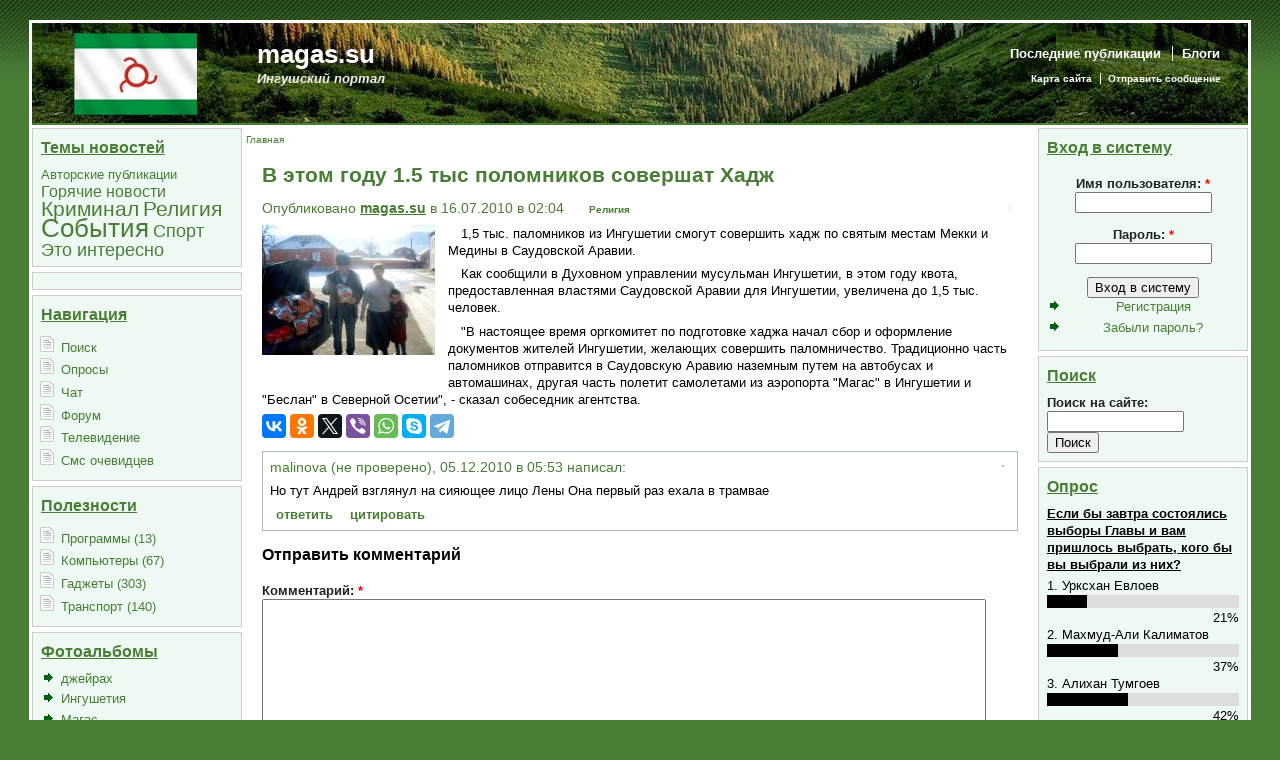

--- FILE ---
content_type: text/html; charset=utf-8
request_url: https://magas.su/tera/etom-godu-15-tys-polomnikov-sovershat-khadzh
body_size: 24728
content:
<!DOCTYPE html PUBLIC "-//W3C//DTD XHTML 1.0 Transitional//EN" "http://www.w3.org/TR/xhtml1/DTD/xhtml1-transitional.dtd">
<html xmlns="http://www.w3.org/1999/xhtml" lang="ru" xml:lang="ru">
<head>
<meta http-equiv="Content-Type" content="text/html; charset=utf-8" />
  <title>В этом году 1.5 тыс поломников совершат Хадж | magas.su</title>
  <meta http-equiv="Content-Type" content="text/html; charset=utf-8" />
<link rel="shortcut icon" href="/sites/magas.su/files/newsflash_favicon.gif" type="image/x-icon" />
  <link type="text/css" rel="stylesheet" media="all" href="/sites/magas.su/files/css/css_7cd2edb0a1d9f73e8573897e9a3df8ce.css" />
  <script type="text/javascript" src="/sites/magas.su/files/js/js_5d879073e6ae7e252a698f122deccd14.js"></script>
<script type="text/javascript">
<!--//--><![CDATA[//><!--
jQuery.extend(Drupal.settings, { "basePath": "/", "googleanalytics": { "trackOutgoing": 1, "trackMailto": 1, "trackDownload": 1, "trackDownloadExtensions": "7z|aac|arc|arj|asf|asx|avi|bin|csv|doc|exe|flv|gif|gz|gzip|hqx|jar|jpe?g|js|mp(2|3|4|e?g)|mov(ie)?|msi|msp|pdf|phps|png|ppt|qtm?|ra(m|r)?|sea|sit|tar|tgz|torrent|txt|wav|wma|wmv|wpd|xls|xml|z|zip" } });
//--><!]]>
</script>
  <script type="text/javascript"> </script>
      <style type="text/css">
    #page {
      width: 95%;
    }
    </style>
        <style type="text/css">
    body.sidebar-left #main {
      margin-left: -210px;
    }
    body.sidebars #main {
      margin-left: -210px;
    }
    body.sidebar-left #squeeze {
      margin-left: 210px;
    }
    body.sidebars #squeeze {
      margin-left: 210px;
    }
    #sidebar-left {
      width: 210px;
    }
    </style>
        <style type="text/css">
    body.sidebar-right #main {
      margin-right: -210px;
    }
    body.sidebars #main {
      margin-right: -210px;
    }
    body.sidebar-right #squeeze {
      margin-right: 210px;
    }
    body.sidebars #squeeze {
      margin-right: 210px;
    }
    #sidebar-right {
      width: 210px;
    }
    </style>
        <style type="text/css">
    body {
      font-family : Tahoma, Verdana, Arial, Helvetica, sans-serif;
    }
    </style>
        <!--[if IE]>
<style type="text/css" media="all">@import "/sites/magas.su/themes/newsflash/css/ie.css";</style>
<![endif]-->
    <script type="text/javascript" src="http://magas.su/sites/magas.su/themes/newsflash/js/pickstyle.js"></script>
</head>
<body class="sidebars">
  <div id="page">
    <div id="header" class="clear-block">
      <div id="logo-title">
                              <a href="/" title="Главная"> <img src="/sites/magas.su/files/newsflash_logo.jpg" alt="Главная" id="logo" /> </a>
                        </div><!-- /logo-title -->
      <div id="name-and-slogan">
                  <h1 class='site-name'> <a href="/" title="Главная"> magas.su </a> </h1>
                          <div class='site-slogan'> Ингушский портал </div>
              </div><!-- /name-and-slogan -->
                          <div id="primarymenu">
                  <ul class="links primary-links"><li class="menu-215 first"><a href="/tracker" title="">Последние публикации</a></li>
<li class="menu-262 last"><a href="/blog" title="">Блоги</a></li>
</ul>                          <ul class="links secondary-links"><li class="menu-154 first"><a href="/sitemenu" title="">Карта сайта</a></li>
<li class="menu-149 last"><a href="/contact" title="Отправить сообщение администрации сайта">Отправить сообщение</a></li>
</ul> 
                </div>
                </div><!-- /header -->
            <div id="middlecontainer">
              <div id="sidebar-left"><div class="block block-tagadelic" id="block-tagadelic-3">
  <h2 class="title">Темы новостей</h2>  <div class="content"><a href="/category/temy-novostei/avtorskie-publikatsii" class="tagadelic level1" rel="tag">Авторские публикации</a> 
<a href="/category/temy-novostei/goryachie-novosti" class="tagadelic level2" rel="tag">Горячие новости</a> 
<a href="/category/novosti/kriminal" class="tagadelic level4" rel="tag">Криминал</a> 
<a href="/category/novosti/religiya" class="tagadelic level4" rel="tag">Религия</a> 
<a href="/category/novosti/sobytiya" class="tagadelic level6" rel="tag">События</a> 
<a href="/category/novosti/sport" class="tagadelic level3" rel="tag">Спорт</a> 
<a href="/category/temy-novostei/eto-interesno" class="tagadelic level3" rel="tag">Это интересно</a> 
</div></div>
<div class="block block-block" id="block-block-7">
    <div class="content"> </div></div>
<div class="block block-user" id="block-user-1">
  <h2 class="title">Навигация</h2>  <div class="content"><ul class="menu"><li class="leaf first"><a href="/search" title="">Поиск</a></li>
<li class="leaf"><a href="/poll">Опросы</a></li>
<li class="leaf"><a href="/soon/chat" title="Чат">Чат</a></li>
<li class="leaf"><a href="/forum" title="Форумы и ЧАТ!!!">Форум</a></li>
<li class="leaf"><a href="/soon/onlain-veshchanie-ntrk-ingushetiya" title="Онлайн вещание ГТРК Ингушетия">Телевидение</a></li>
<li class="leaf last"><a href="/sms" title="Тут лежат смски, которые нам прислали очевидцы событий">Смс очевидцев</a></li>
</ul></div></div>
<div class="block block-menu" id="block-menu-menu-goods-menu">
  <h2 class="title">Полезности</h2>  <div class="content"><ul class="menu"><li class="leaf first"><a href="/category/poleznosti/programmy" title="Программы (13)">Программы (13)</a></li>
<li class="leaf"><a href="/category/poleznosti/kompyutery" title="Компьютеры (67)">Компьютеры (67)</a></li>
<li class="leaf"><a href="/category/poleznosti/gadzhety" title="Устройства для гиков =)">Гаджеты (303)</a></li>
<li class="leaf last"><a href="/category/poleznosti/transport" title="Транспорт (140)">Транспорт (140)</a></li>
</ul></div></div>
<div class="block block-views" id="block-views-phblock-block_1">
  <h2 class="title">Фотоальбомы</h2>  <div class="content"><div class="view view-phblock view-id-phblock view-display-id-block_1 view-dom-id-1">
    
  
  
      <div class="view-content">
      <div class="item-list">
    <ul>
          <li class="views-row views-row-1 views-row-odd views-row-first">  
  <div class="views-field-name">
                <span class="field-content"><a href="/photoalbum/72">джейрах</a></span>
  </div>
</li>
          <li class="views-row views-row-2 views-row-even">  
  <div class="views-field-name">
                <span class="field-content"><a href="/photoalbum/60">Ингушетия</a></span>
  </div>
</li>
          <li class="views-row views-row-3 views-row-odd">  
  <div class="views-field-name">
                <span class="field-content"><a href="/photoalbum/73">Магас</a></span>
  </div>
</li>
          <li class="views-row views-row-4 views-row-even">  
  <div class="views-field-name">
                <span class="field-content"><a href="/photoalbum/46">Назрань</a></span>
  </div>
</li>
          <li class="views-row views-row-5 views-row-odd views-row-last">  
  <div class="views-field-name">
                <span class="field-content"><a href="/photoalbum/79">Отключение от газоснабжения</a></span>
  </div>
</li>
      </ul>
</div>    </div>
  
  
  
  
      <div class="view-footer">
       <p>все фотографии</p>
     </div>
  
  
</div> </div></div>
<div class="block block-user" id="block-user-2">
  <h2 class="title">Новые пользователи</h2>  <div class="content"><div class="item-list"><ul><li class="first"><a href="/users/alina-mikhailova" title="Информация о пользователе.">Алина Михайлова</a></li>
<li><a href="/users/ya-aisha" title="Информация о пользователе.">Я Аиша</a></li>
<li><a href="/users/tolyancom-1" title="Информация о пользователе.">tol.yancom</a></li>
<li><a href="/users/ekaterina55588" title="Информация о пользователе.">Екатерина55588</a></li>
<li class="last"><a href="/users/uww" title="Информация о пользователе.">UWW</a></li>
</ul></div></div></div>
<div class="block block-user" id="block-user-3">
  <h2 class="title">Сейчас</h2>  <div class="content">на сайте <em>0 пользователей</em> и <em>33 гостя</em>.</div></div>
 </div>
            <div id="main">
        <div id="squeeze">
                                    <div id="breadcrumb"> <div class="breadcrumb"><a href="/">Главная</a></div> </div>
                                          <div id="squeeze-content">
            <div id="inner-content">
                           <h1 class="title">В этом году 1.5 тыс поломников совершат Хадж</h1>
              <div class="tabs"></div>
                                          <div class="node">
  <div class="picture">
  </div>

  
      <span class="submitted">Опубликовано <a href="/users/magassu" title="Информация о пользователе.">magas.su</a> в 16.07.2010 в 02:04</span> <span class="taxonomy"><ul class="links inline"><li class="taxonomy_term_42 first last"><a href="/category/novosti/religiya" rel="tag" title="">Религия</a></li>
</ul></span>
  
<div id="hypercontext">
<index>
  <div class="content"><div class="field field-type-filefield field-field-image">
    <div class="field-items">
            <div class="field-item odd">
                    <img src="http://magas.su/sites/magas.su/files/imagecache/image_small/newspics/0.jpg" alt="" title=""  class="imagecache imagecache-image_small imagecache-default imagecache-image_small_default" width="173" height="130" />        </div>
        </div>
</div>
 <p>1,5 тыс. паломников из Ингушетии смогут совершить хадж по святым местам Мекки и Медины в Саудовской Аравии.</p>
<p>Как сообщили в Духовном управлении мусульман Ингушетии, в этом году квота, предоставленная властями Саудовской Аравии для Ингушетии, увеличена до 1,5 тыс. человек.</p>
<p>"В настоящее время оргкомитет по подготовке хаджа начал сбор и оформление документов жителей Ингушетии, желающих совершить паломничество. Традиционно часть паломников отправится в Саудовскую Аравию наземным путем на автобусах и автомашинах, другая часть полетит самолетами из аэропорта "Магас" в Ингушетии и "Беслан" в Северной Осетии", - сказал собеседник агентства.</p>
 </div>
</index>
</div>
  <script type="text/javascript">
var begun_auto_pad = 255471183;
var begun_block_id = 256480274;
</script>
<script src="http://autocontext.begun.ru/autocontext2.js" type="text/javascript"></script> 

  <div class="clear-block clear"></div>

    
  
<script src="//yastatic.net/es5-shims/0.0.2/es5-shims.min.js"></script>
<script src="//yastatic.net/share2/share.js"></script>
<div class="ya-share2" data-services="vkontakte,facebook,odnoklassniki,twitter,viber,whatsapp,skype,telegram"></div>

  
</div>

  
   <script type="text/javascript">
var begun_auto_pad = 254899306;
var begun_block_id = 255124672;
</script>
<script src="http://autocontext.begun.ru/autocontext2.js" type="text/javascript"></script>
  
<script type="text/javascript">
  var width = $('#hypercontext').width();
  $('#hypercontext img').css({
    'max-width' : width , 'height' : 'auto', 'margin-bottom' : '1em'
  });
</script>
<div id="comments">
  <a id="comment-1614"></a>
<div class="comment comment-published clear-block">
  <div class="picture">
  </div>

  
  <!-- <h3><a href="/tera/etom-godu-15-tys-polomnikov-sovershat-khadzh#comment-1614" class="active">Но тут Андрей взглянул на</a></h3> -->

  <div class="submitted">
    malinova (не проверено), 05.12.2010 в 05:53 написал:  </div>

  <div class="content">
     <p>Но тут Андрей взглянул на сияющее лицо Лены Она первый раз ехала в трамвае</p>
       </div>

  <ul class="links"><li class="comment_reply first"><a href="/comment/reply/120/1614">ответить</a></li>
<li class="quote last"><a href="/comment/reply/120/1614?quote=1#comment-form" title="Цитировать это сообщение в вашем ответе.">цитировать</a></li>
</ul></div>
<div class="box">

  <h2>Отправить комментарий</h2>

  <div class="content"><form action="/comment/reply/120"  accept-charset="UTF-8" method="post" id="comment-form">
<div><div class="form-item" id="edit-comment-wrapper">
 <label for="edit-comment">Комментарий: <span class="form-required" title="Обязательное поле">*</span></label>
 <textarea cols="60" rows="15" name="comment" id="edit-comment"  class="form-textarea resizable required"></textarea>
</div>
<input type="hidden" name="form_build_id" id="form-f668583815e0da107250c811e197d0d8" value="form-f668583815e0da107250c811e197d0d8"  />
<input type="hidden" name="form_id" id="edit-comment-form" value="comment_form"  />
<fieldset class="captcha"><legend>Борьба с неверными</legend><div class="description">И помните, Язык есть то, что опрокидывает людей в АД (Бухари)</div><input type="hidden" name="captcha_sid" id="edit-captcha-sid" value="93142478"  />
<input type="hidden" name="captcha_token" id="edit-captcha-token" value="d78714d45589059e5ba9ffab61dc3341"  />
<pre class="ascii_art_captcha" style="line-height:1.1;font-size:4pt;">  ____     __      ___     ___  <br /> |___ \   / /_    / _ \   ( _ ) <br />   __) | | &#039;_ \  | (_) |  / _ \ <br />  / __/  | (_) |  \__, | | (_) |<br /> |_____|  \___/     /_/   \___/ <br />                                </pre><div class="form-item" id="edit-captcha-response-wrapper">
 <label for="edit-captcha-response">Введите код: <span class="form-required" title="Обязательное поле">*</span></label>
 <input type="text" maxlength="10" name="captcha_response" id="edit-captcha-response" size="10" value="" class="form-text required" />
 <div class="description">изображенный выше</div>
</div>
</fieldset>
<input type="submit" name="op" id="edit-submit" value="Сохранить"  class="form-submit" />
<input type="submit" name="op" id="edit-preview" value="Предпросмотр"  class="form-submit" />

</div></form>
</div>
</div>
</div>
 
                                            <div id="content-bottom"><div class="block block-block" id="block-block-21">
    <div class="content"> <div style="text-align: center">
Разработано <a href="https://tikun.ru">tikun.ru</a> &copy; 2009 - 2021
</div>
 </div></div>
</div>
                          </div><!-- /inner-content -->
          </div><!-- /squeeze-content -->
        </div><!-- /squeeze -->
      </div><!-- /main -->
              <div id="sidebar-right"><div class="block block-user" id="block-user-0">
  <h2 class="title">Вход в систему</h2>  <div class="content"><form action="/tera/etom-godu-15-tys-polomnikov-sovershat-khadzh?destination=node%2F120"  accept-charset="UTF-8" method="post" id="user-login-form">
<div><div class="form-item" id="edit-name-wrapper">
 <label for="edit-name">Имя пользователя: <span class="form-required" title="Обязательное поле">*</span></label>
 <input type="text" maxlength="60" name="name" id="edit-name" size="15" value="" class="form-text required" />
</div>
<div class="form-item" id="edit-pass-wrapper">
 <label for="edit-pass">Пароль: <span class="form-required" title="Обязательное поле">*</span></label>
 <input type="password" name="pass" id="edit-pass"  maxlength="60"  size="15"  class="form-text required" />
</div>
<input type="submit" name="op" id="edit-submit-1" value="Вход в систему"  class="form-submit" />
<div class="item-list"><ul><li class="first"><a href="/user/register" title="Создать новую учетную запись пользователя.">Регистрация</a></li>
<li class="last"><a href="/user/password" title="Запросить новый пароль по электронной почте.">Забыли пароль?</a></li>
</ul></div><input type="hidden" name="form_build_id" id="form-b6431a2435450bc341d3a3b8d0359793" value="form-b6431a2435450bc341d3a3b8d0359793"  />
<input type="hidden" name="form_id" id="edit-user-login-block" value="user_login_block"  />

</div></form>
</div></div>
<div class="block block-search" id="block-search-0">
  <h2 class="title">Поиск</h2>  <div class="content"><form action="/tera/etom-godu-15-tys-polomnikov-sovershat-khadzh"  accept-charset="UTF-8" method="post" id="search-block-form">
<div><div class="container-inline">
  <div class="form-item" id="edit-search-block-form-1-wrapper">
 <label for="edit-search-block-form-1">Поиск на сайте: </label>
 <input type="text" maxlength="128" name="search_block_form" id="edit-search-block-form-1" size="15" value="" title="Введите ключевые слова для поиска." class="form-text" />
</div>
<input type="submit" name="op" id="edit-submit-2" value="Поиск"  class="form-submit" />
<input type="hidden" name="form_build_id" id="form-96fc1726f904309c1d36a1d67159cc9c" value="form-96fc1726f904309c1d36a1d67159cc9c"  />
<input type="hidden" name="form_id" id="edit-search-block-form" value="search_block_form"  />
</div>

</div></form>
</div></div>
<div class="block block-poll" id="block-poll-0">
  <h2 class="title">Опрос</h2>  <div class="content">
<div class="poll">
  <div class="title">Если бы завтра состоялись выборы Главы и вам пришлось выбрать, кого бы вы выбрали из них?</div>
  
<div class="text">1. Урксхан Евлоев</div>
<div class="bar">
  <div style="width: 21%;" class="foreground"></div>
</div>
<div class="percent">
  21%
</div>

<div class="text">2. Махмуд-Али Калиматов</div>
<div class="bar">
  <div style="width: 37%;" class="foreground"></div>
</div>
<div class="percent">
  37%
</div>

<div class="text">3. Алихан Тумгоев</div>
<div class="bar">
  <div style="width: 42%;" class="foreground"></div>
</div>
<div class="percent">
  42%
</div>
  <div class="total">
    Всего голосов: 9841  </div>
</div>
<div class="links"><ul class="links"><li class="comment_comments first"><a href="/seda/esli-zavtra-sostoyalis-vybory-glavy-vam-prishlos-vybrat-kogo-vy-vybrali-nikh#comments" title="Перейти к первому комментарию.">6 комментариев</a></li>
<li class="0 last"><a href="/poll" title="Посмотреть список голосований на этом сайте.">Старые опросы</a></li>
</ul></div>
</div></div>
<div class="block block-comment" id="block-comment-0">
  <h2 class="title">Последние комментарии</h2>  <div class="content"><div class="item-list"><ul><li class="first"><a href="/tera/sunzhenskom-lesnichestve-zaversheny-raboty-po-posevu-semyan-duba-buka#comment-85728" class="active">Река Сунжа очень сильно</a><br />1 секунда назад</li>
<li><a href="/tera/sunzhenskom-lesnichestve-zaversheny-raboty-po-posevu-semyan-duba-buka#comment-85726" class="active">Ура!!!
Дубовые</a><br />23 часа 38 минут назад</li>
<li><a href="/tera/ingushetii-prokhodit-nedelya-aktivnogo-obraza-zhizni#comment-85724">Если над буквой о добавить</a><br />6 дней 20 часов назад</li>
<li><a href="/tera/ingushetii-prokhodit-nedelya-aktivnogo-obraza-zhizni#comment-85722">В городе Волгоград зима и</a><br />1 неделя 3 часа назад</li>
<li><a href="/tera/ingushetii-dve-mnogodetnye-semi-obreli-novyi-dom-blagodarya-fondu-mubarak#comment-85720">Огромная благодарность людям</a><br />1 неделя 6 часов назад</li>
<li><a href="/tera/ingushetii-pervuyu-nedelyu-2026-goda-rodilos-105-detei#comment-85718">Правильно
 Назло</a><br />1 неделя 1 день назад</li>
<li><a href="/tera/magase-vvedut-ogranicheniya-dvizheniya-transporta#comment-85716">Что такое НЛО
 И ингушетии</a><br />1 неделя 1 день назад</li>
<li><a href="/tera/2025-godu-gosavtodornadzor-ingushetii-podvel-itogi-svoei-deyatelnosti#comment-85714">Достаточно проехаться на</a><br />1 неделя 1 день назад</li>
<li><a href="/tera/zhitelya-magasa-budut-sudit-popytku-moshennichestva-98-mln-rublei#comment-85712">Мяу</a><br />1 неделя 2 дня назад</li>
<li class="last"><a href="/tera/zhitelnitsy-ingushetii-stali-laureatami-vserossiiskogo-fotokonkursa-rossiya-mnogonatsionalnaya-#comment-85710">Все сер езно!
Фап нет
</a><br />1 неделя 4 дня назад</li>
</ul></div></div></div>
<div class="block block-forum" id="block-forum-0">
  <h2 class="title">Активные обсуждения форума</h2>  <div class="content"><div class="item-list"><ul><li class="first"><a href="/trim/sozdanie-prodvizhenie-saita-klyuch">Создание и продвижение сайта под ключ</a></li>
<li><a href="/trim/modem-adsl-d-link-model-dsl-2500u">Модем ADSL D-Link модель DSL-2500U</a></li>
<li><a href="/trim/skoraya-pyatigorskaya-kompyuternaya-pomoshch">Скорая пятигорская компьютерная помощь</a></li>
<li><a href="/trim/sait-besplatnykh-obyavlenii-ingushetii-wwwmahberu" title="17 комментариев">Сайт бесплатных объявлений в Ингушетии - www.MAHBE.ru</a></li>
<li class="last"><a href="/trim/gotovyi-biznes-ingushetii-po-franshize" title="3 комментария">Готовый бизнес в Ингушетии по франшизе</a></li>
</ul></div><div class="more-link"><a href="/forum" title="Прочитать свежие обсуждения форума.">подробнее</a></div></div></div>
<div class="block block-forum" id="block-forum-1">
  <h2 class="title">Новые обсуждения форума</h2>  <div class="content"><div class="item-list"><ul><li class="first"><a href="/trim/sozdanie-prodvizhenie-saita-klyuch">Создание и продвижение сайта под ключ</a></li>
<li><a href="/trim/modem-adsl-d-link-model-dsl-2500u">Модем ADSL D-Link модель DSL-2500U</a></li>
<li><a href="/trim/skoraya-pyatigorskaya-kompyuternaya-pomoshch">Скорая пятигорская компьютерная помощь</a></li>
<li><a href="/trim/pochemu-otnoshenie-ingushei-drug-drugu-stanovitsya-vse-khuzhe-khuzhe" title="3 комментария">Почему отношение ингушей друг к другу становится все хуже и хуже.</a></li>
<li class="last"><a href="/trim/golosuem-magas-0">Голосуем за Магас!</a></li>
</ul></div><div class="more-link"><a href="/forum" title="Прочитать свежие обсуждения форума.">подробнее</a></div></div></div>
 </div>
          </div><!-- /middle-container -->
    <div style="clear:both"></div>
            <div id="footer">
                    <div id="footer-message"></div>
            <br />
          </div><!-- /footer -->
  <div style="clear:both"></div>
  <script type="text/javascript">
<!--//--><![CDATA[//><!--
var _gaq = _gaq || [];_gaq.push(["_setAccount", "UA-17479775-1"]);_gaq.push(["_trackPageview"]);(function() {var ga = document.createElement("script");ga.type = "text/javascript";ga.async = true;ga.src = ("https:" == document.location.protocol ? "https://ssl" : "http://www") + ".google-analytics.com/ga.js";var s = document.getElementsByTagName("script")[0];s.parentNode.insertBefore(ga, s);})();
//--><!]]>
</script>
  </div> <!-- /page -->
</body>
</html>
